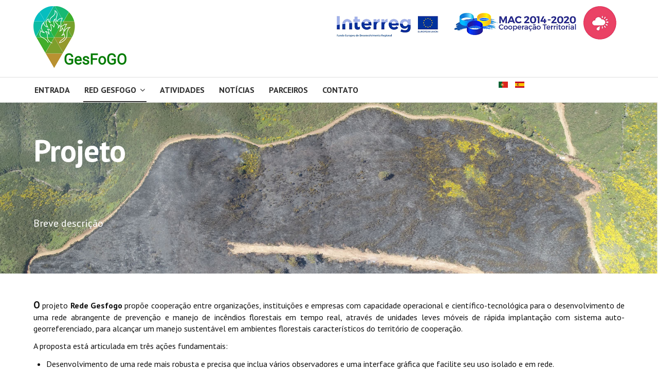

--- FILE ---
content_type: text/html; charset=utf-8
request_url: https://www.gesfogo.ulpgc.es/index.php/pt/gesfogo-pt/descripcion-pt
body_size: 3914
content:

<!DOCTYPE html>
<html xmlns="http://www.w3.org/1999/xhtml" xml:lang="pt-pt" lang="pt-pt" dir="ltr">

<head>

	<!-- Custom code -->
	<!-- Global site tag (gtag.js) - Google Analytics -->
<script async src="https://www.googletagmanager.com/gtag/js?id=UA-159367090-1"></script>
<script>
  window.dataLayer = window.dataLayer || [];
  function gtag(){dataLayer.push(arguments);}
  gtag('js', new Date());

  gtag('config', 'UA-159367090-1');
</script>	<!-- // Custom code -->

	<!-- META FOR IOS & HANDHELD -->
	<meta name="viewport" content="width=device-width, initial-scale=1.0, maximum-scale=1.0, user-scalable=no"/>
	<style type="text/css">
		@-webkit-viewport   { width: device-width; }
		@-moz-viewport      { width: device-width; }
		@-ms-viewport       { width: device-width; }
		@-o-viewport        { width: device-width; }
		@viewport           { width: device-width; }
	</style>

	<script type="text/javascript">
		//<![CDATA[
		if (navigator.userAgent.match(/IEMobile\/10\.0/)) {
			var msViewportStyle = document.createElement("style");
			msViewportStyle.appendChild(
				document.createTextNode("@-ms-viewport{width:auto!important}")
			);
			document.getElementsByTagName("head")[0].appendChild(msViewportStyle);
		}
		//]]>
	</script>

	<meta name="HandheldFriendly" content="true"/>
	<meta name="apple-mobile-web-app-capable" content="YES"/>
	<!-- //META FOR IOS & HANDHELD -->

	<meta name="viewport" content="width=device-width, initial-scale=1.0" />

	<base href="https://www.gesfogo.ulpgc.es/index.php/pt/gesfogo-pt/descripcion-pt" />
	<meta http-equiv="content-type" content="text/html; charset=utf-8" />
	<meta name="keywords" content="fuego, incendio, forestal, gestión, interreg" />
	<meta name="author" content="Super User" />
	<meta name="description" content="Proyecto Interreg MAC - Lucha contra el Fuego" />
	<meta name="generator" content="Joomla! - Open Source Content Management" />
	<title>Descrição</title>
	<link href="https://www.gesfogo.ulpgc.es/index.php/pt/gesfogo-pt/descripcion-pt" rel="alternate" hreflang="pt-PT" />
	<link href="https://www.gesfogo.ulpgc.es/index.php/es/gesfogo-es/descripcion-es" rel="alternate" hreflang="es-ES" />
	<link href="/templates/ja_simpli/favicon.ico" rel="shortcut icon" type="image/vnd.microsoft.icon" />
	<link href="/media/plg_system_loginpopup/css/style.css" rel="stylesheet" type="text/css" />
	<link href="/components/com_jcomments/tpl/default/style.css?v=3002" rel="stylesheet" type="text/css" />
	<link href="/templates/ja_simpli/css/template.css" rel="stylesheet" type="text/css" />
	<link href="/media/mod_languages/css/template.css?c32e927bf9d4ad988f815400c7494cf9" rel="stylesheet" type="text/css" />
	<script type="application/json" class="joomla-script-options new">{"csrf.token":"e9f2e5ca9d6fb50248ce8b93721c1516","system.paths":{"root":"","base":""},"system.keepalive":{"interval":840000,"uri":"\/index.php\/pt\/component\/ajax\/?format=json"}}</script>
	<script src="/media/system/js/core.js?c32e927bf9d4ad988f815400c7494cf9" type="text/javascript"></script>
	<!--[if lt IE 9]><script src="/media/system/js/polyfill.event.js?c32e927bf9d4ad988f815400c7494cf9" type="text/javascript"></script><![endif]-->
	<script src="/media/system/js/keepalive.js?c32e927bf9d4ad988f815400c7494cf9" type="text/javascript"></script>
	<script src="/media/jui/js/jquery.min.js?c32e927bf9d4ad988f815400c7494cf9" type="text/javascript"></script>
	<script src="/media/jui/js/jquery-noconflict.js?c32e927bf9d4ad988f815400c7494cf9" type="text/javascript"></script>
	<script src="/media/jui/js/jquery-migrate.min.js?c32e927bf9d4ad988f815400c7494cf9" type="text/javascript"></script>
	<script src="/media/plg_system_loginpopup/js/script.js" type="text/javascript"></script>
	<script src="/media/system/js/caption.js?c32e927bf9d4ad988f815400c7494cf9" type="text/javascript"></script>
	<script src="/media/jui/js/bootstrap.min.js?c32e927bf9d4ad988f815400c7494cf9" type="text/javascript"></script>
	<script src="/templates/ja_simpli/js/template.js" type="text/javascript"></script>
	<script type="text/javascript">
jQuery(document).ready(function() {
	ExtStore.LoginPopup.offset_top	= 50;
	jQuery('a[href="#login"], a[href="#logout"]').click(function(event) {
		ExtStore.LoginPopup.open();

		event.stopPropagation();
		event.preventDefault();
	});

	jQuery('#lp-overlay, .lp-close').click(function() {
		ExtStore.LoginPopup.close();
	});
});jQuery(window).on('load',  function() {
				new JCaption('img.caption');
			});
	</script>
	<link href="https://www.gesfogo.ulpgc.es/index.php/es/gesfogo-es/descripcion-es" rel="alternate" hreflang="x-default" />


	<!--[if lt IE 9]>
		<script src="/media/jui/js/html5.js"></script>
	<![endif]-->

	
	<!-- Custom color style -->
	<link href="https://fonts.googleapis.com/css?family=PT Sans:400,400italic,700,700italic" rel="stylesheet" type="text/css" >
<link href="https://fonts.googleapis.com/css?family=Indie Flower" rel="stylesheet" type="text/css" >
<link id="custom-style-css" href="/media/ja_simpli/css/custom-styles/10.css" rel="stylesheet" type="text/css" >
	<!-- Custom code -->
		<!-- // Custom code -->
	<script>
		var isJ4 = false;
	</script>
</head>

<body class="page-article ">

	<!-- Custom code -->
		<!-- // Custom code -->

<div class="main">

		<!-- HEADER -->
	<header id="header" class="header" role="banner">
		<div class="container">
		<div class="row">
	    	<!-- Logo - header left -->
	    	<div class="span4">
			<a class="navbar-brand logo logo-text" href="/">
				<strong></strong>
				<small class="slogan"></small>
			</a>
			</div>
			<!-- // Logo -->

				    	<!-- ADS-->
	    	<div class="banner span8  ">
				

<div class="custom"  >
	<p style="text-align: right;"><a title="mac-interreg 2014-2020" href="https://www.mac-interreg.org" target="_blank" rel="noopener noreferrer"><img src="/images/logos/interregMacPt75.png" /></a></p></div>

			</div>
			<!-- // ADS-->
					</div>
		</div>	</header>
	<!-- // HEADER -->
			<!-- MAIN NAVIGATION -->
	<nav id="mainnav" class="navbar navbar-static-top" role="navigation">
		<div class="navbar-inner">
		<div class="container">
			<div class="row">
				<div class="span9">
			      	<button type="button" class="btn btn-navbar" data-toggle="collapse" data-target=".nav-collapse" data-bs-toggle="collapse" data-bs-target=".nav-collapse">
						<i class="fa fa-bars"></i>
			        	<span>Menu</span>
			      	</button>

					<!-- The Nav -->
					<div class="nav-collapse collapse">
						<ul class="mod-menu mod-list nav ">
<li class="nav-item item-105 default"><a href="/index.php/pt/" >Entrada</a></li><li class="nav-item item-118 active deeper parent"><a href="/index.php/pt/gesfogo-pt" >Red GesFoGo</a><span class="subnav-toggle" data-toggle="collapse" data-target=".nav-collapse-118" data-bs-toggle="collapse" data-bs-target=".nav-collapse-118" aria-expanded="true"><i class="fa fa-angle-down"></i></span><ul class="mod-menu__sub list-unstyled small nav-collapse-118"><li class="nav-item item-117 current active"><a href="/index.php/pt/gesfogo-pt/descripcion-pt" >Descrição</a></li><li class="nav-item item-119"><a href="/index.php/pt/gesfogo-pt/objetivos-pt" >Objetivos</a></li><li class="nav-item item-120"><a href="/index.php/pt/gesfogo-pt/acciones-pt" >Ações</a></li></ul></li><li class="nav-item item-152"><a href="/index.php/pt/atividades-pt" >Atividades</a></li><li class="nav-item item-121"><a href="/index.php/pt/noticias-pt" >Notícias</a></li><li class="nav-item item-122"><a href="/index.php/pt/socios-pt" >Parceiros</a></li><li class="nav-item item-123"><a href="/index.php/pt/contacto-pt" >Contato</a></li></ul>

					</div>
					<!-- // The Nav -->
				</div>

								<!-- Search-->
				<div class="navbar-form span3" role="search">
					<div class="mod-languages">

	<ul class="lang-inline" dir="ltr">
									<li class="lang-active">
			<a href="https://www.gesfogo.ulpgc.es/index.php/pt/gesfogo-pt/descripcion-pt">
												<img src="/media/mod_languages/images/pt_pt.gif" alt="Português (pt-PT)" title="Português (pt-PT)" />										</a>
			</li>
								<li>
			<a href="/index.php/es/gesfogo-es/descripcion-es">
												<img src="/media/mod_languages/images/es_es.gif" alt="Español (España)" title="Español (España)" />										</a>
			</li>
				</ul>

</div>

				</div>
				<!-- // Search -->
							</div>
		</div>		</div>
	</nav>
	<!-- // MAIN NAVIGATION -->
	
	
	

<div id="top_1" class="top-sl section">
<div class="no-container">

<div class="row-fluid">

		<div class="span12">
		<div class="ja-module module " id="Mod105"><div class="module-inner"><div class="module-ct">

<div class="custom"  style="background-image: url(/images/fotos/www/MadeiraControl1_R16.jpg)" >
	<div class="container">
<div class="hero-unit text-left">
<h1>Projeto</h1>
<p> </p>
<p class="lead">Breve descrição</p>
</div>
</div></div>
</div></div></div>
	</div>
	
</div>

</div></div>
	
	
	
		<!-- MAIN BODY -->
	<div class="mainbody">
		<div class="container">			<div class="mainbody-inner row ">
        <!-- Content -->
        <main id="content" class="content span12" role="main">

          <!-- Breadcrums -->
          
          <!-- // Breadcrums -->

          <div id="system-message-container">
	</div>

          <div class="item-page" itemscope itemtype="https://schema.org/Article">
	<meta itemprop="inLanguage" content="pt-PT" />
	
		
						
		
	
	
		
								<div itemprop="articleBody">
		<p style="text-align: justify;"><span style="font-size: 12pt;"><span style="font-size: 14pt;"><strong>O</strong></span> projeto <strong>Rede Gesfogo</strong> propõe cooperação entre organizações, instituições e empresas com capacidade operacional e científico-tecnológica para o desenvolvimento de uma rede abrangente de prevenção e manejo de incêndios florestais em tempo real, através de unidades leves móveis de rápida implantação com sistema auto-georreferenciado, para alcançar um manejo sustentável em ambientes florestais característicos do território de cooperação.</span></p>
<p style="text-align: justify;"><span style="font-size: 12pt;">A proposta está articulada em três ações fundamentais:</span></p>
<ul>
<li style="text-align: justify;"><span style="font-size: 12pt;">Desenvolvimento de uma rede mais robusta e precisa que inclua vários observadores e uma interface gráfica que facilite seu uso isolado e em rede.</span></li>
<li style="text-align: justify;"><span style="font-size: 12pt;">Plano de teste e coleta de dados que serão utilizados para treinar técnicos florestais nas Ilhas Canárias, Madeira e Cabo Verde e adaptar o sistema às necessidades do serviço.</span></li>
<li style="text-align: justify;"><span style="font-size: 12pt;">Projeto da operação de implantação, prevenção, gerenciamento e manutenção da rede GesFoGO, avaliada em exercícios de campo com todos os parceiros participantes.</span></li>
</ul>	</div>

	
							</div>

        </main>
        <!-- // Content -->

				
							</div>
		</div>	</div>
	<!-- // MAIN BODY -->
	
	
	
	
	
</div>

<!-- FOOTER -->


<div id="footer" class="footer-section section">
<div class="no-container">

<div class="row-fluid">

		<div class="span12">
		<div class="ja-module module " id="Mod104"><div class="module-inner"><div class="module-ct">

<div class="custom"  >
	<p style="text-align: center;">Instituto para el Desarrollo Tecnológico y la Innovación en Comunicaciones. 2020. IDeTIC ©</p>
<p style="text-align: center;">Joomla! 3.9.15 Stable, Ja Simpli 1.0.6</p></div>
</div></div></div>
	</div>
	
</div>

</div></div><!-- // FOOTER -->





<!-- Custom code -->
<!-- // Custom code -->


<div id="lp-overlay"></div>
<div id="lp-popup" class="lp-wrapper">
	<div class="lp-register-intro">
		Don't have an account yet?		<a href="/index.php/pt/component/users/?view=registration">Register Now!</a>
	</div>
	<button class="lp-close" type="button" title="Close (Esc)">×</button>

	<form action="/index.php/pt/gesfogo-pt/descripcion-pt" method="post" class="lp-form">
		<h3>Sign in to your account</h3>
		<div class="lp-field-wrapper">
			<label for="lp-username">Username *</label>
			<input type="text" id="lp-username" class="lp-input-text lp-input-username" name="username" placeholder="Username" required="true" />
		</div>
		<div class="lp-field-wrapper">
			<label for="lp-password">Password *</label>
			<input type="password" id="lp-password" class="lp-input-text lp-input-password" name="password" placeholder="Password" required="true" />
		</div>

		
					<div class="lp-field-wrapper">
				<input type="checkbox" id="lp-remember" class="lp-input-checkbox" name="remember" />
				<label for="lp-remember">Remember me</label>
			</div>
		

		<div class="lp-button-wrapper clearfix">
			<div class="lp-left">
				<button type="submit" class="lp-button">Iniciar sessão</button>
			</div>

			<ul class="lp-right lp-link-wrapper">
				<li>
					<a href="/index.php/pt/component/users/?view=remind">Forgot your username?</a>
				</li>
				<li><a href="/index.php/pt/component/users/?view=reset">Forgot your password?</a></li>
			</ul>
		</div>

		<input type="hidden" name="option" value="com_users" />
		<input type="hidden" name="task" value="user.login" />
		<input type="hidden" name="return" value="aW5kZXgucGhwP0l0ZW1pZD0xMTc=" />
		<input type="hidden" name="e9f2e5ca9d6fb50248ce8b93721c1516" value="1" />	</form>
</div></body>

</html>
